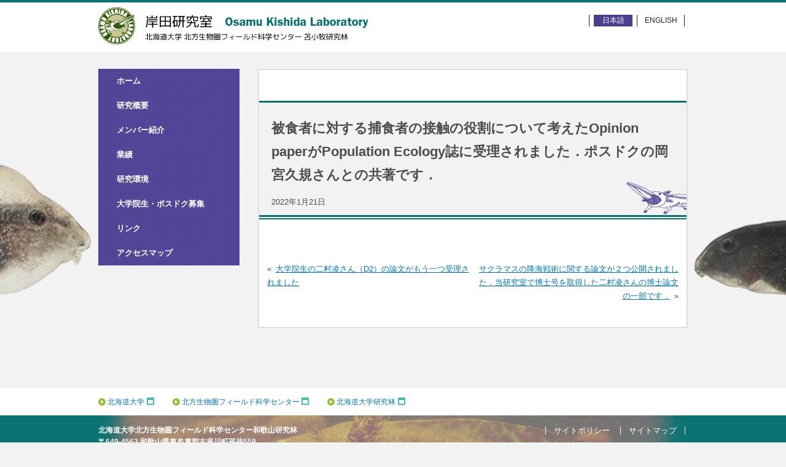

--- FILE ---
content_type: text/html; charset=UTF-8
request_url: https://ok.fsc.hokudai.ac.jp/2022/01/21/%E8%A2%AB%E9%A3%9F%E8%80%85%E3%81%AB%E5%AF%BE%E3%81%99%E3%82%8B%E6%8D%95%E9%A3%9F%E8%80%85%E3%81%AE%E6%8E%A5%E8%A7%A6%E3%81%AE%E5%BD%B9%E5%89%B2%E3%81%AB%E3%81%A4%E3%81%84%E3%81%A6%E8%80%83%E3%81%88/
body_size: 7660
content:
<!DOCTYPE html>
<html lang="ja">
<head>
	<title>被食者に対する捕食者の接触の役割について考えたOpinion paperがPopulation Ecology誌に受理されました．ポスドクの岡宮久規さんとの共著です． » 岸田治のWebサイト</title>
	<meta charset="UTF-8">
	<meta http-equiv="X-UA-Compatible" content="IE=edge">
	<meta name="viewport" content="width=980">

	<meta name='robots' content='max-image-preview:large' />
<link rel="alternate" title="oEmbed (JSON)" type="application/json+oembed" href="https://ok.fsc.hokudai.ac.jp/wp-json/oembed/1.0/embed?url=https%3A%2F%2Fok.fsc.hokudai.ac.jp%2F2022%2F01%2F21%2F%25e8%25a2%25ab%25e9%25a3%259f%25e8%2580%2585%25e3%2581%25ab%25e5%25af%25be%25e3%2581%2599%25e3%2582%258b%25e6%258d%2595%25e9%25a3%259f%25e8%2580%2585%25e3%2581%25ae%25e6%258e%25a5%25e8%25a7%25a6%25e3%2581%25ae%25e5%25bd%25b9%25e5%2589%25b2%25e3%2581%25ab%25e3%2581%25a4%25e3%2581%2584%25e3%2581%25a6%25e8%2580%2583%25e3%2581%2588%2F" />
<link rel="alternate" title="oEmbed (XML)" type="text/xml+oembed" href="https://ok.fsc.hokudai.ac.jp/wp-json/oembed/1.0/embed?url=https%3A%2F%2Fok.fsc.hokudai.ac.jp%2F2022%2F01%2F21%2F%25e8%25a2%25ab%25e9%25a3%259f%25e8%2580%2585%25e3%2581%25ab%25e5%25af%25be%25e3%2581%2599%25e3%2582%258b%25e6%258d%2595%25e9%25a3%259f%25e8%2580%2585%25e3%2581%25ae%25e6%258e%25a5%25e8%25a7%25a6%25e3%2581%25ae%25e5%25bd%25b9%25e5%2589%25b2%25e3%2581%25ab%25e3%2581%25a4%25e3%2581%2584%25e3%2581%25a6%25e8%2580%2583%25e3%2581%2588%2F&#038;format=xml" />
<style id='wp-img-auto-sizes-contain-inline-css' type='text/css'>
img:is([sizes=auto i],[sizes^="auto," i]){contain-intrinsic-size:3000px 1500px}
/*# sourceURL=wp-img-auto-sizes-contain-inline-css */
</style>
<style id='wp-emoji-styles-inline-css' type='text/css'>

	img.wp-smiley, img.emoji {
		display: inline !important;
		border: none !important;
		box-shadow: none !important;
		height: 1em !important;
		width: 1em !important;
		margin: 0 0.07em !important;
		vertical-align: -0.1em !important;
		background: none !important;
		padding: 0 !important;
	}
/*# sourceURL=wp-emoji-styles-inline-css */
</style>
<style id='wp-block-library-inline-css' type='text/css'>
:root{--wp-block-synced-color:#7a00df;--wp-block-synced-color--rgb:122,0,223;--wp-bound-block-color:var(--wp-block-synced-color);--wp-editor-canvas-background:#ddd;--wp-admin-theme-color:#007cba;--wp-admin-theme-color--rgb:0,124,186;--wp-admin-theme-color-darker-10:#006ba1;--wp-admin-theme-color-darker-10--rgb:0,107,160.5;--wp-admin-theme-color-darker-20:#005a87;--wp-admin-theme-color-darker-20--rgb:0,90,135;--wp-admin-border-width-focus:2px}@media (min-resolution:192dpi){:root{--wp-admin-border-width-focus:1.5px}}.wp-element-button{cursor:pointer}:root .has-very-light-gray-background-color{background-color:#eee}:root .has-very-dark-gray-background-color{background-color:#313131}:root .has-very-light-gray-color{color:#eee}:root .has-very-dark-gray-color{color:#313131}:root .has-vivid-green-cyan-to-vivid-cyan-blue-gradient-background{background:linear-gradient(135deg,#00d084,#0693e3)}:root .has-purple-crush-gradient-background{background:linear-gradient(135deg,#34e2e4,#4721fb 50%,#ab1dfe)}:root .has-hazy-dawn-gradient-background{background:linear-gradient(135deg,#faaca8,#dad0ec)}:root .has-subdued-olive-gradient-background{background:linear-gradient(135deg,#fafae1,#67a671)}:root .has-atomic-cream-gradient-background{background:linear-gradient(135deg,#fdd79a,#004a59)}:root .has-nightshade-gradient-background{background:linear-gradient(135deg,#330968,#31cdcf)}:root .has-midnight-gradient-background{background:linear-gradient(135deg,#020381,#2874fc)}:root{--wp--preset--font-size--normal:16px;--wp--preset--font-size--huge:42px}.has-regular-font-size{font-size:1em}.has-larger-font-size{font-size:2.625em}.has-normal-font-size{font-size:var(--wp--preset--font-size--normal)}.has-huge-font-size{font-size:var(--wp--preset--font-size--huge)}.has-text-align-center{text-align:center}.has-text-align-left{text-align:left}.has-text-align-right{text-align:right}.has-fit-text{white-space:nowrap!important}#end-resizable-editor-section{display:none}.aligncenter{clear:both}.items-justified-left{justify-content:flex-start}.items-justified-center{justify-content:center}.items-justified-right{justify-content:flex-end}.items-justified-space-between{justify-content:space-between}.screen-reader-text{border:0;clip-path:inset(50%);height:1px;margin:-1px;overflow:hidden;padding:0;position:absolute;width:1px;word-wrap:normal!important}.screen-reader-text:focus{background-color:#ddd;clip-path:none;color:#444;display:block;font-size:1em;height:auto;left:5px;line-height:normal;padding:15px 23px 14px;text-decoration:none;top:5px;width:auto;z-index:100000}html :where(.has-border-color){border-style:solid}html :where([style*=border-top-color]){border-top-style:solid}html :where([style*=border-right-color]){border-right-style:solid}html :where([style*=border-bottom-color]){border-bottom-style:solid}html :where([style*=border-left-color]){border-left-style:solid}html :where([style*=border-width]){border-style:solid}html :where([style*=border-top-width]){border-top-style:solid}html :where([style*=border-right-width]){border-right-style:solid}html :where([style*=border-bottom-width]){border-bottom-style:solid}html :where([style*=border-left-width]){border-left-style:solid}html :where(img[class*=wp-image-]){height:auto;max-width:100%}:where(figure){margin:0 0 1em}html :where(.is-position-sticky){--wp-admin--admin-bar--position-offset:var(--wp-admin--admin-bar--height,0px)}@media screen and (max-width:600px){html :where(.is-position-sticky){--wp-admin--admin-bar--position-offset:0px}}

/*# sourceURL=wp-block-library-inline-css */
</style><style id='global-styles-inline-css' type='text/css'>
:root{--wp--preset--aspect-ratio--square: 1;--wp--preset--aspect-ratio--4-3: 4/3;--wp--preset--aspect-ratio--3-4: 3/4;--wp--preset--aspect-ratio--3-2: 3/2;--wp--preset--aspect-ratio--2-3: 2/3;--wp--preset--aspect-ratio--16-9: 16/9;--wp--preset--aspect-ratio--9-16: 9/16;--wp--preset--color--black: #000000;--wp--preset--color--cyan-bluish-gray: #abb8c3;--wp--preset--color--white: #ffffff;--wp--preset--color--pale-pink: #f78da7;--wp--preset--color--vivid-red: #cf2e2e;--wp--preset--color--luminous-vivid-orange: #ff6900;--wp--preset--color--luminous-vivid-amber: #fcb900;--wp--preset--color--light-green-cyan: #7bdcb5;--wp--preset--color--vivid-green-cyan: #00d084;--wp--preset--color--pale-cyan-blue: #8ed1fc;--wp--preset--color--vivid-cyan-blue: #0693e3;--wp--preset--color--vivid-purple: #9b51e0;--wp--preset--gradient--vivid-cyan-blue-to-vivid-purple: linear-gradient(135deg,rgb(6,147,227) 0%,rgb(155,81,224) 100%);--wp--preset--gradient--light-green-cyan-to-vivid-green-cyan: linear-gradient(135deg,rgb(122,220,180) 0%,rgb(0,208,130) 100%);--wp--preset--gradient--luminous-vivid-amber-to-luminous-vivid-orange: linear-gradient(135deg,rgb(252,185,0) 0%,rgb(255,105,0) 100%);--wp--preset--gradient--luminous-vivid-orange-to-vivid-red: linear-gradient(135deg,rgb(255,105,0) 0%,rgb(207,46,46) 100%);--wp--preset--gradient--very-light-gray-to-cyan-bluish-gray: linear-gradient(135deg,rgb(238,238,238) 0%,rgb(169,184,195) 100%);--wp--preset--gradient--cool-to-warm-spectrum: linear-gradient(135deg,rgb(74,234,220) 0%,rgb(151,120,209) 20%,rgb(207,42,186) 40%,rgb(238,44,130) 60%,rgb(251,105,98) 80%,rgb(254,248,76) 100%);--wp--preset--gradient--blush-light-purple: linear-gradient(135deg,rgb(255,206,236) 0%,rgb(152,150,240) 100%);--wp--preset--gradient--blush-bordeaux: linear-gradient(135deg,rgb(254,205,165) 0%,rgb(254,45,45) 50%,rgb(107,0,62) 100%);--wp--preset--gradient--luminous-dusk: linear-gradient(135deg,rgb(255,203,112) 0%,rgb(199,81,192) 50%,rgb(65,88,208) 100%);--wp--preset--gradient--pale-ocean: linear-gradient(135deg,rgb(255,245,203) 0%,rgb(182,227,212) 50%,rgb(51,167,181) 100%);--wp--preset--gradient--electric-grass: linear-gradient(135deg,rgb(202,248,128) 0%,rgb(113,206,126) 100%);--wp--preset--gradient--midnight: linear-gradient(135deg,rgb(2,3,129) 0%,rgb(40,116,252) 100%);--wp--preset--font-size--small: 13px;--wp--preset--font-size--medium: 20px;--wp--preset--font-size--large: 36px;--wp--preset--font-size--x-large: 42px;--wp--preset--spacing--20: 0.44rem;--wp--preset--spacing--30: 0.67rem;--wp--preset--spacing--40: 1rem;--wp--preset--spacing--50: 1.5rem;--wp--preset--spacing--60: 2.25rem;--wp--preset--spacing--70: 3.38rem;--wp--preset--spacing--80: 5.06rem;--wp--preset--shadow--natural: 6px 6px 9px rgba(0, 0, 0, 0.2);--wp--preset--shadow--deep: 12px 12px 50px rgba(0, 0, 0, 0.4);--wp--preset--shadow--sharp: 6px 6px 0px rgba(0, 0, 0, 0.2);--wp--preset--shadow--outlined: 6px 6px 0px -3px rgb(255, 255, 255), 6px 6px rgb(0, 0, 0);--wp--preset--shadow--crisp: 6px 6px 0px rgb(0, 0, 0);}:where(.is-layout-flex){gap: 0.5em;}:where(.is-layout-grid){gap: 0.5em;}body .is-layout-flex{display: flex;}.is-layout-flex{flex-wrap: wrap;align-items: center;}.is-layout-flex > :is(*, div){margin: 0;}body .is-layout-grid{display: grid;}.is-layout-grid > :is(*, div){margin: 0;}:where(.wp-block-columns.is-layout-flex){gap: 2em;}:where(.wp-block-columns.is-layout-grid){gap: 2em;}:where(.wp-block-post-template.is-layout-flex){gap: 1.25em;}:where(.wp-block-post-template.is-layout-grid){gap: 1.25em;}.has-black-color{color: var(--wp--preset--color--black) !important;}.has-cyan-bluish-gray-color{color: var(--wp--preset--color--cyan-bluish-gray) !important;}.has-white-color{color: var(--wp--preset--color--white) !important;}.has-pale-pink-color{color: var(--wp--preset--color--pale-pink) !important;}.has-vivid-red-color{color: var(--wp--preset--color--vivid-red) !important;}.has-luminous-vivid-orange-color{color: var(--wp--preset--color--luminous-vivid-orange) !important;}.has-luminous-vivid-amber-color{color: var(--wp--preset--color--luminous-vivid-amber) !important;}.has-light-green-cyan-color{color: var(--wp--preset--color--light-green-cyan) !important;}.has-vivid-green-cyan-color{color: var(--wp--preset--color--vivid-green-cyan) !important;}.has-pale-cyan-blue-color{color: var(--wp--preset--color--pale-cyan-blue) !important;}.has-vivid-cyan-blue-color{color: var(--wp--preset--color--vivid-cyan-blue) !important;}.has-vivid-purple-color{color: var(--wp--preset--color--vivid-purple) !important;}.has-black-background-color{background-color: var(--wp--preset--color--black) !important;}.has-cyan-bluish-gray-background-color{background-color: var(--wp--preset--color--cyan-bluish-gray) !important;}.has-white-background-color{background-color: var(--wp--preset--color--white) !important;}.has-pale-pink-background-color{background-color: var(--wp--preset--color--pale-pink) !important;}.has-vivid-red-background-color{background-color: var(--wp--preset--color--vivid-red) !important;}.has-luminous-vivid-orange-background-color{background-color: var(--wp--preset--color--luminous-vivid-orange) !important;}.has-luminous-vivid-amber-background-color{background-color: var(--wp--preset--color--luminous-vivid-amber) !important;}.has-light-green-cyan-background-color{background-color: var(--wp--preset--color--light-green-cyan) !important;}.has-vivid-green-cyan-background-color{background-color: var(--wp--preset--color--vivid-green-cyan) !important;}.has-pale-cyan-blue-background-color{background-color: var(--wp--preset--color--pale-cyan-blue) !important;}.has-vivid-cyan-blue-background-color{background-color: var(--wp--preset--color--vivid-cyan-blue) !important;}.has-vivid-purple-background-color{background-color: var(--wp--preset--color--vivid-purple) !important;}.has-black-border-color{border-color: var(--wp--preset--color--black) !important;}.has-cyan-bluish-gray-border-color{border-color: var(--wp--preset--color--cyan-bluish-gray) !important;}.has-white-border-color{border-color: var(--wp--preset--color--white) !important;}.has-pale-pink-border-color{border-color: var(--wp--preset--color--pale-pink) !important;}.has-vivid-red-border-color{border-color: var(--wp--preset--color--vivid-red) !important;}.has-luminous-vivid-orange-border-color{border-color: var(--wp--preset--color--luminous-vivid-orange) !important;}.has-luminous-vivid-amber-border-color{border-color: var(--wp--preset--color--luminous-vivid-amber) !important;}.has-light-green-cyan-border-color{border-color: var(--wp--preset--color--light-green-cyan) !important;}.has-vivid-green-cyan-border-color{border-color: var(--wp--preset--color--vivid-green-cyan) !important;}.has-pale-cyan-blue-border-color{border-color: var(--wp--preset--color--pale-cyan-blue) !important;}.has-vivid-cyan-blue-border-color{border-color: var(--wp--preset--color--vivid-cyan-blue) !important;}.has-vivid-purple-border-color{border-color: var(--wp--preset--color--vivid-purple) !important;}.has-vivid-cyan-blue-to-vivid-purple-gradient-background{background: var(--wp--preset--gradient--vivid-cyan-blue-to-vivid-purple) !important;}.has-light-green-cyan-to-vivid-green-cyan-gradient-background{background: var(--wp--preset--gradient--light-green-cyan-to-vivid-green-cyan) !important;}.has-luminous-vivid-amber-to-luminous-vivid-orange-gradient-background{background: var(--wp--preset--gradient--luminous-vivid-amber-to-luminous-vivid-orange) !important;}.has-luminous-vivid-orange-to-vivid-red-gradient-background{background: var(--wp--preset--gradient--luminous-vivid-orange-to-vivid-red) !important;}.has-very-light-gray-to-cyan-bluish-gray-gradient-background{background: var(--wp--preset--gradient--very-light-gray-to-cyan-bluish-gray) !important;}.has-cool-to-warm-spectrum-gradient-background{background: var(--wp--preset--gradient--cool-to-warm-spectrum) !important;}.has-blush-light-purple-gradient-background{background: var(--wp--preset--gradient--blush-light-purple) !important;}.has-blush-bordeaux-gradient-background{background: var(--wp--preset--gradient--blush-bordeaux) !important;}.has-luminous-dusk-gradient-background{background: var(--wp--preset--gradient--luminous-dusk) !important;}.has-pale-ocean-gradient-background{background: var(--wp--preset--gradient--pale-ocean) !important;}.has-electric-grass-gradient-background{background: var(--wp--preset--gradient--electric-grass) !important;}.has-midnight-gradient-background{background: var(--wp--preset--gradient--midnight) !important;}.has-small-font-size{font-size: var(--wp--preset--font-size--small) !important;}.has-medium-font-size{font-size: var(--wp--preset--font-size--medium) !important;}.has-large-font-size{font-size: var(--wp--preset--font-size--large) !important;}.has-x-large-font-size{font-size: var(--wp--preset--font-size--x-large) !important;}
/*# sourceURL=global-styles-inline-css */
</style>

<style id='classic-theme-styles-inline-css' type='text/css'>
/*! This file is auto-generated */
.wp-block-button__link{color:#fff;background-color:#32373c;border-radius:9999px;box-shadow:none;text-decoration:none;padding:calc(.667em + 2px) calc(1.333em + 2px);font-size:1.125em}.wp-block-file__button{background:#32373c;color:#fff;text-decoration:none}
/*# sourceURL=/wp-includes/css/classic-themes.min.css */
</style>
<link rel='stylesheet' id='for-lab-style-css' href='https://ok.fsc.hokudai.ac.jp/wordpress/wp-content/themes/for-lab/style.css?ver=6.9' type='text/css' media='all' />
<link rel='stylesheet' id='parent-style-css' href='https://ok.fsc.hokudai.ac.jp/wordpress/wp-content/themes/for-lab/style-base.css?ver=6.9' type='text/css' media='all' />
<link rel='stylesheet' id='cyclone-template-style-standard-0-css' href='https://ok.fsc.hokudai.ac.jp/wordpress/wp-content/plugins/cyclone-slider-2/templates/standard/style.css?ver=2.12.4' type='text/css' media='all' />
<link rel='stylesheet' id='cyclone-template-style-thumbnails-0-css' href='https://ok.fsc.hokudai.ac.jp/wordpress/wp-content/plugins/cyclone-slider-2/templates/thumbnails/style.css?ver=2.12.4' type='text/css' media='all' />
<link rel='stylesheet' id='child-style-css' href='https://ok.fsc.hokudai.ac.jp/wordpress/wp-content/themes/ok-fsc/style.css?ver=6.9' type='text/css' media='all' />
<script type="text/javascript" src="https://ok.fsc.hokudai.ac.jp/wordpress/wp-includes/js/jquery/jquery.min.js?ver=3.7.1" id="jquery-core-js"></script>
<script type="text/javascript" src="https://ok.fsc.hokudai.ac.jp/wordpress/wp-includes/js/jquery/jquery-migrate.min.js?ver=3.4.1" id="jquery-migrate-js"></script>
<script type="text/javascript" src="https://ok.fsc.hokudai.ac.jp/wordpress/wp-content/themes/ok-fsc/js/ga.js?ver=1.0" id="ga-js"></script>
<link rel="https://api.w.org/" href="https://ok.fsc.hokudai.ac.jp/wp-json/" /><link rel="alternate" title="JSON" type="application/json" href="https://ok.fsc.hokudai.ac.jp/wp-json/wp/v2/posts/738" /><link rel="canonical" href="https://ok.fsc.hokudai.ac.jp/2022/01/21/%e8%a2%ab%e9%a3%9f%e8%80%85%e3%81%ab%e5%af%be%e3%81%99%e3%82%8b%e6%8d%95%e9%a3%9f%e8%80%85%e3%81%ae%e6%8e%a5%e8%a7%a6%e3%81%ae%e5%bd%b9%e5%89%b2%e3%81%ab%e3%81%a4%e3%81%84%e3%81%a6%e8%80%83%e3%81%88/" />
<link rel='shortlink' href='https://ok.fsc.hokudai.ac.jp/?p=738' />
	<!--[if lt IE 9]><script src="https://ok.fsc.hokudai.ac.jp/wordpress/wp-content/themes/for-lab/js/html5shiv.min.js"></script><![endif]-->
</head>

<body class="wp-singular post-template-default single single-post postid-738 single-format-standard wp-theme-for-lab wp-child-theme-ok-fsc group-blog">
<div id="page" class="hfeed site">

	<header id="masthead" class="site-header" role="banner">
		<div class="site-branding">

						<h1 class="site-title">
				<a href="https://ok.fsc.hokudai.ac.jp/" rel="home">
					<img width="443" height="60" src="https://ok.fsc.hokudai.ac.jp/wordpress/wp-content/uploads/2015/03/logo.png" class="attachment-full size-full" alt="" decoding="async" srcset="https://ok.fsc.hokudai.ac.jp/wordpress/wp-content/uploads/2015/03/logo.png 443w, https://ok.fsc.hokudai.ac.jp/wordpress/wp-content/uploads/2015/03/logo-300x41.png 300w" sizes="(max-width: 443px) 100vw, 443px" />				</a>
			</h1>

			<ul class="select-lang">
									<li>日本語</li>
					<li><a href="https://ok.fsc.hokudai.ac.jp/en/">English</a></li>
							</ul>

		</div><!-- .site-branding -->
	</header><!-- #masthead -->

	<div id="content" class="site-content">

	<div id="primary" class="content-area">
		<main id="main" class="site-main" role="main">

		
			
<article id="post-738" class="post-738 post type-post status-publish format-standard hentry category-news">
	<header class="entry-header">
		<h1 class="entry-title">被食者に対する捕食者の接触の役割について考えたOpinion paperがPopulation Ecology誌に受理されました．ポスドクの岡宮久規さんとの共著です．</h1>
		<div class="entry-meta">
			<span>2022年1月21日</span>
		</div><!-- .entry-meta -->
	</header><!-- .entry-header -->

	<div class="entry-content">
			</div><!-- .entry-content -->

</article><!-- #post-## -->

			
	<nav class="navigation post-navigation" aria-label="投稿">
		<h2 class="screen-reader-text">投稿ナビゲーション</h2>
		<div class="nav-links"><div class="nav-previous"><a href="https://ok.fsc.hokudai.ac.jp/2022/01/11/%e5%a4%a7%e5%ad%a6%e9%99%a2%e7%94%9f%e3%81%ae%e4%ba%8c%e6%9d%91%e3%81%95%e3%82%93%ef%bc%88d2%ef%bc%89%e3%81%ae%e8%ab%96%e6%96%87%e3%81%8c%e3%82%82%e3%81%86%e4%b8%80%e3%81%a4%e5%8f%97%e7%90%86%e3%81%95/" rel="prev">大学院生の二村凌さん（D2）の論文がもう一つ受理されました</a></div><div class="nav-next"><a href="https://ok.fsc.hokudai.ac.jp/2025/11/24/%e3%82%b5%e3%82%af%e3%83%a9%e3%83%9e%e3%82%b9%e3%81%ae%e9%99%8d%e6%b5%b7%e6%88%a6%e8%a1%93%e3%81%ab%e9%96%a2%e3%81%99%e3%82%8b%e8%ab%96%e6%96%87%e3%81%8c%ef%bc%92%e3%81%a4%e5%85%ac%e9%96%8b%e3%81%95/" rel="next">サクラマスの降海戦術に関する論文が２つ公開されました．当研究室で博士号を取得した二村凌さんの博士論文の一部です．</a></div></div>
	</nav>
		
		</main><!-- #main -->
	</div><!-- #primary -->


<div id="secondary" class="widget-area" role="complementary">
	<div class="main-menu"><ul id="menu-main-menu" class="menu"><li id="menu-item-41" class="menu-item menu-item-type-custom menu-item-object-custom menu-item-home menu-item-41"><a href="https://ok.fsc.hokudai.ac.jp/">ホーム</a></li>
<li id="menu-item-56" class="menu-item menu-item-type-post_type menu-item-object-page menu-item-has-children menu-item-56"><a href="https://ok.fsc.hokudai.ac.jp/research/">研究概要</a>
<ul class="sub-menu">
	<li id="menu-item-42" class="menu-item menu-item-type-post_type menu-item-object-page menu-item-42"><a href="https://ok.fsc.hokudai.ac.jp/research/topic-1/">Topic 1. 捕食者と被食者の変身－適応論で考える－</a></li>
	<li id="menu-item-43" class="menu-item menu-item-type-post_type menu-item-object-page menu-item-43"><a href="https://ok.fsc.hokudai.ac.jp/research/topic-2/">Topic 2. 変身の生態学的意義</a></li>
	<li id="menu-item-44" class="menu-item menu-item-type-post_type menu-item-object-page menu-item-44"><a href="https://ok.fsc.hokudai.ac.jp/research/topic-3/">Topic 3. サイズ変化と相互作用</a></li>
	<li id="menu-item-678" class="menu-item menu-item-type-post_type menu-item-object-page menu-item-678"><a href="https://ok.fsc.hokudai.ac.jp/research/topic-4-%e3%80%80%e5%9b%bd%e5%86%85%e5%a4%96%e6%9d%a5%e7%a8%ae%e3%82%a2%e3%82%ba%e3%83%9e%e3%83%92%e3%82%ad%e3%82%ac%e3%82%a8%e3%83%ab%e3%81%ae%e5%bd%b1%e9%9f%bf%e3%82%92%e6%8e%a2%e3%82%8b/">Topic 4.　国内外来種アズマヒキガエルの影響を探る</a></li>
</ul>
</li>
<li id="menu-item-48" class="menu-item menu-item-type-post_type menu-item-object-page menu-item-has-children menu-item-48"><a href="https://ok.fsc.hokudai.ac.jp/member/">メンバー紹介</a>
<ul class="sub-menu">
	<li id="menu-item-53" class="menu-item menu-item-type-post_type menu-item-object-page menu-item-53"><a href="https://ok.fsc.hokudai.ac.jp/member/faculty/">教員</a></li>
	<li id="menu-item-55" class="menu-item menu-item-type-post_type menu-item-object-page menu-item-55"><a href="https://ok.fsc.hokudai.ac.jp/member/postdoctoralfellow/">研究員</a></li>
	<li id="menu-item-52" class="menu-item menu-item-type-post_type menu-item-object-page menu-item-52"><a href="https://ok.fsc.hokudai.ac.jp/member/student/">学生</a></li>
</ul>
</li>
<li id="menu-item-54" class="menu-item menu-item-type-post_type menu-item-object-page menu-item-has-children menu-item-54"><a href="https://ok.fsc.hokudai.ac.jp/publications/">業績</a>
<ul class="sub-menu">
	<li id="menu-item-58" class="menu-item menu-item-type-post_type menu-item-object-page menu-item-58"><a href="https://ok.fsc.hokudai.ac.jp/publications/paper/">論文</a></li>
	<li id="menu-item-46" class="menu-item menu-item-type-post_type menu-item-object-page menu-item-46"><a href="https://ok.fsc.hokudai.ac.jp/publications/writings/">その他著作物</a></li>
	<li id="menu-item-51" class="menu-item menu-item-type-post_type menu-item-object-page menu-item-51"><a href="https://ok.fsc.hokudai.ac.jp/publications/presentation/">学会発表・講演</a></li>
</ul>
</li>
<li id="menu-item-57" class="menu-item menu-item-type-post_type menu-item-object-page menu-item-57"><a href="https://ok.fsc.hokudai.ac.jp/environment/">研究環境</a></li>
<li id="menu-item-50" class="menu-item menu-item-type-post_type menu-item-object-page menu-item-50"><a href="https://ok.fsc.hokudai.ac.jp/job/">大学院生・ポスドク募集</a></li>
<li id="menu-item-49" class="menu-item menu-item-type-post_type menu-item-object-page menu-item-49"><a href="https://ok.fsc.hokudai.ac.jp/link/">リンク</a></li>
<li id="menu-item-47" class="menu-item menu-item-type-post_type menu-item-object-page menu-item-47"><a href="https://ok.fsc.hokudai.ac.jp/access/">アクセスマップ</a></li>
</ul></div>
	</div><!-- #secondary -->

	</div><!-- #content -->

	<footer id="colophon" class="site-footer" role="contentinfo">
		<div class="footer-links-ex-container"><ul id="menu-footer-links-ex" class="menu"><li id="menu-item-134" class="menu-item menu-item-type-custom menu-item-object-custom menu-item-134"><a href="http://www.hokudai.ac.jp/">北海道大学</a></li>
<li id="menu-item-135" class="menu-item menu-item-type-custom menu-item-object-custom menu-item-135"><a href="http://www.hokudai.ac.jp/fsc/">北方生物圏フィールド科学センター</a></li>
<li id="menu-item-136" class="menu-item menu-item-type-custom menu-item-object-custom menu-item-136"><a href="https://www.hokudaiforest.jp/">北海道大学研究林</a></li>
</ul></div>
		<div class="site-info">
			<ul class="footer-address"><li>北海道大学北方生物圏フィールド科学センター和歌山研究林</li><li>〒649-4563 和歌山県東牟婁郡古座川町平井559</li><li>TEL：0735-77-0321　E-mail：kishida[at]fsc.hokudai.ac.jp（[at]を@に替えてください）</li></ul>
			<ul id="menu-footer-links-in" class="footer-links-in menu"><li id="menu-item-63" class="menu-item menu-item-type-post_type menu-item-object-page menu-item-63"><a href="https://ok.fsc.hokudai.ac.jp/sitepolicy/">サイトポリシー</a></li>
<li id="menu-item-66" class="menu-item menu-item-type-post_type menu-item-object-page menu-item-66"><a href="https://ok.fsc.hokudai.ac.jp/sitemap/">サイトマップ</a></li>
</ul>		</div><!-- .site-info -->
	</footer><!-- #colophon -->
</div><!-- #page -->

<script type="speculationrules">
{"prefetch":[{"source":"document","where":{"and":[{"href_matches":"/*"},{"not":{"href_matches":["/wordpress/wp-*.php","/wordpress/wp-admin/*","/wordpress/wp-content/uploads/*","/wordpress/wp-content/*","/wordpress/wp-content/plugins/*","/wordpress/wp-content/themes/ok-fsc/*","/wordpress/wp-content/themes/for-lab/*","/*\\?(.+)"]}},{"not":{"selector_matches":"a[rel~=\"nofollow\"]"}},{"not":{"selector_matches":".no-prefetch, .no-prefetch a"}}]},"eagerness":"conservative"}]}
</script>
<script type="text/javascript" src="https://ok.fsc.hokudai.ac.jp/wordpress/wp-content/plugins/cyclone-slider-2/libs/cycle2/jquery.cycle2.min.js?ver=2.12.4" id="jquery-cycle2-js"></script>
<script type="text/javascript" src="https://ok.fsc.hokudai.ac.jp/wordpress/wp-content/plugins/cyclone-slider-2/templates/thumbnails/script.js?ver=2.12.4" id="cyclone-template-script-thumbnails-0-js"></script>
<script type="text/javascript" src="https://ok.fsc.hokudai.ac.jp/wordpress/wp-content/plugins/cyclone-slider-2/js/client.js?ver=2.12.4" id="cyclone-client-js"></script>
<script type="text/javascript" src="https://ok.fsc.hokudai.ac.jp/wordpress/wp-content/themes/for-lab/js/functions.js?ver=1.0" id="functions-js"></script>
<script id="wp-emoji-settings" type="application/json">
{"baseUrl":"https://s.w.org/images/core/emoji/17.0.2/72x72/","ext":".png","svgUrl":"https://s.w.org/images/core/emoji/17.0.2/svg/","svgExt":".svg","source":{"concatemoji":"https://ok.fsc.hokudai.ac.jp/wordpress/wp-includes/js/wp-emoji-release.min.js?ver=6.9"}}
</script>
<script type="module">
/* <![CDATA[ */
/*! This file is auto-generated */
const a=JSON.parse(document.getElementById("wp-emoji-settings").textContent),o=(window._wpemojiSettings=a,"wpEmojiSettingsSupports"),s=["flag","emoji"];function i(e){try{var t={supportTests:e,timestamp:(new Date).valueOf()};sessionStorage.setItem(o,JSON.stringify(t))}catch(e){}}function c(e,t,n){e.clearRect(0,0,e.canvas.width,e.canvas.height),e.fillText(t,0,0);t=new Uint32Array(e.getImageData(0,0,e.canvas.width,e.canvas.height).data);e.clearRect(0,0,e.canvas.width,e.canvas.height),e.fillText(n,0,0);const a=new Uint32Array(e.getImageData(0,0,e.canvas.width,e.canvas.height).data);return t.every((e,t)=>e===a[t])}function p(e,t){e.clearRect(0,0,e.canvas.width,e.canvas.height),e.fillText(t,0,0);var n=e.getImageData(16,16,1,1);for(let e=0;e<n.data.length;e++)if(0!==n.data[e])return!1;return!0}function u(e,t,n,a){switch(t){case"flag":return n(e,"\ud83c\udff3\ufe0f\u200d\u26a7\ufe0f","\ud83c\udff3\ufe0f\u200b\u26a7\ufe0f")?!1:!n(e,"\ud83c\udde8\ud83c\uddf6","\ud83c\udde8\u200b\ud83c\uddf6")&&!n(e,"\ud83c\udff4\udb40\udc67\udb40\udc62\udb40\udc65\udb40\udc6e\udb40\udc67\udb40\udc7f","\ud83c\udff4\u200b\udb40\udc67\u200b\udb40\udc62\u200b\udb40\udc65\u200b\udb40\udc6e\u200b\udb40\udc67\u200b\udb40\udc7f");case"emoji":return!a(e,"\ud83e\u1fac8")}return!1}function f(e,t,n,a){let r;const o=(r="undefined"!=typeof WorkerGlobalScope&&self instanceof WorkerGlobalScope?new OffscreenCanvas(300,150):document.createElement("canvas")).getContext("2d",{willReadFrequently:!0}),s=(o.textBaseline="top",o.font="600 32px Arial",{});return e.forEach(e=>{s[e]=t(o,e,n,a)}),s}function r(e){var t=document.createElement("script");t.src=e,t.defer=!0,document.head.appendChild(t)}a.supports={everything:!0,everythingExceptFlag:!0},new Promise(t=>{let n=function(){try{var e=JSON.parse(sessionStorage.getItem(o));if("object"==typeof e&&"number"==typeof e.timestamp&&(new Date).valueOf()<e.timestamp+604800&&"object"==typeof e.supportTests)return e.supportTests}catch(e){}return null}();if(!n){if("undefined"!=typeof Worker&&"undefined"!=typeof OffscreenCanvas&&"undefined"!=typeof URL&&URL.createObjectURL&&"undefined"!=typeof Blob)try{var e="postMessage("+f.toString()+"("+[JSON.stringify(s),u.toString(),c.toString(),p.toString()].join(",")+"));",a=new Blob([e],{type:"text/javascript"});const r=new Worker(URL.createObjectURL(a),{name:"wpTestEmojiSupports"});return void(r.onmessage=e=>{i(n=e.data),r.terminate(),t(n)})}catch(e){}i(n=f(s,u,c,p))}t(n)}).then(e=>{for(const n in e)a.supports[n]=e[n],a.supports.everything=a.supports.everything&&a.supports[n],"flag"!==n&&(a.supports.everythingExceptFlag=a.supports.everythingExceptFlag&&a.supports[n]);var t;a.supports.everythingExceptFlag=a.supports.everythingExceptFlag&&!a.supports.flag,a.supports.everything||((t=a.source||{}).concatemoji?r(t.concatemoji):t.wpemoji&&t.twemoji&&(r(t.twemoji),r(t.wpemoji)))});
//# sourceURL=https://ok.fsc.hokudai.ac.jp/wordpress/wp-includes/js/wp-emoji-loader.min.js
/* ]]> */
</script>

</body>
</html>


--- FILE ---
content_type: text/css
request_url: https://ok.fsc.hokudai.ac.jp/wordpress/wp-content/themes/for-lab/style-base.css?ver=6.9
body_size: 1274
content:
@charset "UTF-8";

body{
	color:#666;
	font-family: Helvetica, Arial, 'ヒラギノ角ゴ Pro W3','Hiragino Kaku Gothic Pro','メイリオ',Meiryo,'ＭＳ Ｐゴシック',sans-serif;
	font-size:14px;
	line-height: 1.8;
}
*:before,
*:after{
	content: "";
	display: block;
	position: absolute;
}
#wpadminbar *:before,
#wpadminbar *:after{
	position: static;
}
a:visited{
	color:#999999;
}
h1, h2, h3, h4{
	font-weight:bold;
}
h1{
	font-size:1.95em;
}
h2{
	font-size:1.6em;
}
h3{
	font-size:1.2em;
}
p, li{

}
table{
	width:100%;
	margin:1em 0;
	border-collapse:collapse;
	cellspacing: 0;
	cellpadding: 0;
}
td{
	padding:0.8em 1em;
	border:1px solid #ccc;
}
.wp-caption .wp-caption-text{
	margin:0;
	padding:0.5em;
	text-align:left;
	background:#f2f2f2;
}

/***** common menu style  *****/
ul.menu{
	margin: 0;
	padding: 0;
	list-style: none;
}

/********************** wysiwyg **********************/
.entry-content > *:first-child{
	margin-top:0;
}
.entry-content h1,
.entry-content h2,
.entry-content h3,
.entry-content h4{
	margin:1.5em 0 0.5em;
}
.entry-content li + li{
	margin-top:0.8em;
}

/********************** layout **********************/
.site-branding{
	width: 960px;
	margin: 0 auto;
	padding:1em 0;
	overflow:hidden;
}
.site-content{
	width: 960px;
	margin: 0 auto 20px;
	overflow: hidden;
}
.content-area{
	width: 700px;
	float: right;
}
.widget-area{
	width: 230px;
	float: left;
}
.site-info{
	width: 960px;
	margin: 0 auto;
}

/********************** header style **********************/
.site-header{
	margin-bottom:17px;
}
.site-branding{
	position:relative;
}
.site-branding .site-title{
	margin:0;
	line-height:1;
}
.site-branding .site-title a{
	color:#222;
	text-decoration:none;
	line-height:1;
}
ul.select-lang{
	position:absolute;
	width:156px;
	top:20px;
	right:5px;
	margin:0;
	padding:0;
	border-left:1px solid #222;
	border-right:1px solid #222;
	overflow:hidden;
	z-index:1;
	background:#fff;
}
ul.select-lang:before{
	content:"";
	display:block;
	position:absolute;
	top:0;
	left:7px;
	width:63px;
	height:100%;
	z-index:-1;
	background:#222;
	-webkit-transition: left 0.35s ease 0s;
	   -moz-transition: left 0.35s ease 0s;
	    -ms-transition: left 0.35s ease 0s;
	     -o-transition: left 0.35s ease 0s;
	        transition: left 0.35s ease 0s;
}
html[lang="en-US"] ul.select-lang:before{
	left:85px;
}
ul.select-lang.hover:before{
	left:85px;
}
html[lang="en-US"] ul.select-lang.hover:before{
	left:7px;
}
ul.select-lang.hover li{
	color:#222;
}
ul.select-lang.hover li a{
	color:#fff;
}
ul.select-lang li{
	display:block;
	width:50%;
	font-size:12px;
	line-height:1.6;
	text-align:center;
	color:#fff;
	float:left;
}
ul.select-lang li + li{
	border-left:1px solid #222;
	text-transform:uppercase;
}
ul.select-lang li a{
	color:#222;
	display:block;
	text-decoration:none;
}
/********************** front-page style **********************/
.key-visual{
	margin-bottom:21px;
	line-height:1;
}
/********************** widget-area style **********************/
.main-menu ul li a{
	display:block;
	width:100%;
	padding:0px 16px;
	line-height: 40px;
	text-decoration:none;
}
/* banners */
ul.banners{
	margin:1em 0 0;
	padding:0;
}
ul.banners li{
	line-height:1;
}
ul.banners li + li{
	margin-bottom:1em;
}
/*********************** next/prev post link ***********************/
.nav-links{
	margin-top:2em;
	overflow:hidden;
}
.nav-previous{
	padding-left:1em;
}
.nav-previous:before,
.nav-next:after{
	content:"«";
	display:inline;
	position:static;
	margin-right:0.5em;
}
.nav-next{
	padding-right:1em;
}
.nav-next:after{
	content:"»";
	margin-right: 0;
	margin-left:0.5em;
}
/********************** footer style **********************/
.footer-links-ex-container ul{
	width:960px;
	margin:0 auto;
}
.footer-links-ex-container ul li{
	display:inline-block;
}
.footer-links-ex-container ul li + li{
	margin-left:2em;
}
.footer-links-ex-container ul li a{
	font-size:12px;
	line-height:44px;
	text-decoration:none;
}
.footer-links-ex-container ul li a:hover{
	text-decoration:underline;
}
.site-info{
	position:relative;
	min-height: 50px;
	padding:15px 0;
}
ul.footer-address{
	margin:0;
	padding:0;
	list-style:none;
}
ul.footer-address li{
	font-size:12px;
	line-height:19px;
}
ul.footer-links-in{
	position:absolute;
	top:18px;
	right:4px;
	line-height:1;
	border-left:1px solid #222;
	border-right:1px solid #222;
}
ul.footer-links-in li{
	display:inline-block;
	padding:0 1em;
	line-height:1;
}
ul.footer-links-in li + li{
	border-left:1px solid #222;
}
ul.footer-links-in li a{
	color:#222;
	font-size:13px;
	line-height:1;
	text-decoration:none;
}
ul.footer-links-in li a:hover{
	text-decoration:underline;
}

--- FILE ---
content_type: text/css
request_url: https://ok.fsc.hokudai.ac.jp/wordpress/wp-content/themes/ok-fsc/style.css?ver=6.9
body_size: 1919
content:
@charset "UTF-8";

/*
Theme Name: 岸田研究室ウェブサイト
Theme URI: http://stxst.com
Author: Space-Time.inc
Author URI: http://stxst.com
Template: for-lab
Description: 岸田研究室ウェブサイト
Version: 1.0.0
Text Domain: for-lab
*/

body{
	color:#4d4d4d;
	font-size:13px;
	line-height: 22.75px;
	background:#f2f2f2 url(img/bg-body.png) no-repeat center 245px;
	border-top:4px solid #097373;
}
a{
	color:#0077b2;
}
.site-content{
	min-height: 500px;
}
.site-main{
	padding-bottom: 1.5em;
}
.hentry{
	margin-bottom: 0;
}
/*********************** site header style ***********************/
.site-header{
	margin-bottom:28px;
	background:#fff;
}
.site-branding{
	padding:8px 0;
}
ul.select-lang:before{
	background:#493f8c;
}
ul.select-lang li,
ul.select-lang li a{
	-webkit-transition: color 0.35s ease 0s;
	   -moz-transition: color 0.35s ease 0s;
	    -ms-transition: color 0.35s ease 0s;
	     -o-transition: color 0.35s ease 0s;
	        transition: color 0.35s ease 0s;
}

/*********************** front-page style ***********************/
body.home{
	position:relative;
}
body.home:before,
body.home:after{
	z-index:-1;
	top:80px;
	left:0;
	width:100%;
	height:420px;
	background:url(img/bg-body-front-page-stripe.png);
}
body.home:before{
	z-index:0;
	background:url(img/bg-body-front-page.png) no-repeat top center;
}
body.home .site-header{
	margin-bottom:0;
}
.key-visual{
	margin-bottom:21px;
}
.key-visual > h1{
	position:relative;
	padding:0;
	margin:0;
	font-size: 21px;
	line-height: 65px;
	text-align: center;
	color:#fff;
}
.key-visual .cycloneslider-template-thumbnails.cycloneslider-thumbnails li{
	width:55px;
	height:55px;
}
.key-visual .cycloneslider-template-thumbnails.cycloneslider-thumbnails li img{
	width:100%;
	height:auto;
}
body.home .hentry .entry-content h1{
	position:relative;
	padding-left:85px;
	background-image:none;
}
body.home .hentry .entry-content h1:before{
	top:-22.5px;
	left:-10px;
	width:90px;
	height:90px;
	background:url(img/bg-heading-front-page.png) top left;
}


/*********************** page style ***********************/
.archives-list,
.site-main{
	background:#fff;
	border:2px solid #dfdfdf;
}
ul.bread_crumb{
	height:50px;
	margin:0;
	padding:0 20px;
	list-style:none;
}
ul.bread_crumb li{
	display:inline-block;
	line-height:50px;
}
ul.bread_crumb li + li:before{
	content:">";
	display: inline;
	position: static;
	margin:0 0.5em;
}
ul.bread_crumb li{
	max-width:20em;
	white-space: nowrap;
	text-overflow:ellipsis;
	overflow:hidden;
}
.page-header,
.entry-header{
	position:relative;
	padding:8px 20px 10px;
	background:#f2f2f2 url(img/bg-entry-header.png) no-repeat bottom right;
	border-top:3px solid #097373;
	border-bottom:3px solid #097373;
}
.entry-header:after{
	bottom:-7px;
	left:0;
	width:100%;
	height:2px;
	background:#097373;
}
.page-header,
body.single .entry-header{
	margin-top:50px;
}
.entry-header .entry-title{
	font-size:22px;
	line-height:38.5px;
}
.page-content,
.entry-content{
	padding:14px 18px;
}
.entry-content > *{
	padding:0 10px;
}
.entry-content > h1,
.entry-content > h2,
.entry-content > h3{
	padding:0;
}
.entry-content h1{
	margin-bottom:1.45em;
	padding:9.25px 60px;
	font-size:18px;
	line-height:31.5px;
	background:#f2f2f2 url(img/bg-heading.png) no-repeat center left;
}
.entry-content h2{
	position:relative;
	margin-top:1em;
	padding:0 2.5em 0.2em;
	font-size:16px;
	line-height:28px;
	border-bottom:1px dashed #808080;
}
.entry-content h2:before,
.entry-content h2:after{
	top:8px;
	left:15px;
	width:12px;
	height:12px;
	background:#493f8c;
	border-radius:100%;
}
.entry-content h2:after{
	top:4px;
	left:10px;
	width:20px;
	height:20px;
	background:none;
	border:1px solid #92bf30;
}
.entry-content h3{
	font-size:16px;
	line-height:28px;
	color:#097373;
}
.entry-content p{
	margin-bottom:1.8em;
}
.entry-content ol{
	margin-left:20px;
}
.entry-content ul{
	margin:0;
	padding:0;
	list-style:none;
}
.entry-content li + li{
	margin-top:0.3em;
}
.entry-content ul li{
	position:relative;
	padding-left:30px;
}
.entry-content ul li:before,
.entry-content ul li:after{
	top:5px;
	left:12px;
	width:10px;
	height:10px;
	background:#92bf30;
	border-radius:100%;
}
.entry-content ul li:after{
	top:4px;
	left:10px;
	width:7px;
	height:7px;
	background:none;
	border:1px solid #097373;
}



/*********************** content-each-post.php ***********************/
.each-post{
	padding:0 5px 16px;
	border-bottom:1px dashed #808080;
	overflow:hidden;
}
.each-post + .each-post{
	margin-top:10px;
	padding-top:5px;
}
.each-post ul{
	margin: 0;
	padding: 0;
}
.each-post ul li{
	display:inline-block;
	width:110px;
	padding:0;
	vertical-align:top;
	line-height:21px;
}
.each-post ul li:before,
.each-post ul li:after{
	content:none;
}
.each-post ul li + li{
	width:515px;
	margin-top:0;
	margin-left:20px;
}
.archives-list p.view-all{
	padding:0;
	text-align:right;
}
.archives-list p.view-all a{
	display:inline-block;
	padding:0 0.5em;
	color:#fff;
	background:#493f8c;
	border:1px solid #493f8c;
	border-radius:5px;
	text-decoration:none;
	-webkit-transition: background 0.5s ease 0s, color 0.5s ease 0s;
	   -moz-transition: background 0.5s ease 0s, color 0.5s ease 0s;
	    -ms-transition: background 0.5s ease 0s, color 0.5s ease 0s;
	     -o-transition: background 0.5s ease 0s, color 0.5s ease 0s;
	        transition: background 0.5s ease 0s, color 0.5s ease 0s;
}
.archives-list p.view-all a:hover{
	color:#493f8c;
	background:none;
}


/*********************** menu ***********************/
.main-menu ul li{
	position:relative;
}
.main-menu ul li + li{
	border-color:#fff;
}
.main-menu ul li a{
	font-weight: bold;
	padding:0 16px;
	line-height:40px;
	-webkit-transition: none;
	   -moz-transition: none;
	    -ms-transition: none;
	     -o-transition: none;
	        transition: none;
	color:#4d4d4d;
}
.main-menu > ul > li > a{
	padding-left:30px;
}
.main-menu > ul > li > a,
.main-menu > ul > li > a:hover{
	color:#fff;
	background:url(img/bg-menu.png);
}
.main-menu > ul > li > a:before{
	
	top:12px;
	left: -20px;
	width:16px;
	height:16px;
	background:url(img/icon-arrow.png) no-repeat top center;
	-webkit-transition: left 0.3s ease 0s;
	   -moz-transition: left 0.3s ease 0s;
	    -ms-transition: left 0.3s ease 0s;
	     -o-transition: left 0.3s ease 0s;
	        transition: left 0.3s ease 0s;
}
.main-menu > ul > li:hover > a:before,
.main-menu > ul > li.current-menu-item > a:before,
.main-menu > ul > li.current-page-parent > a:before{
	left:5px;
}
.main-menu > ul > li.current-menu-item > a{
	background:url(img/bg-menu-current-item.png);
}
.main-menu ul.sub-menu{
	margin:0;
	padding:0 1em;
	background:#fff;
	list-style:none;
	display:none;
}
.main-menu ul li.current-page-parent ul.sub-menu,
.main-menu ul li.current-menu-item ul.sub-menu{
	display:block;
}
.main-menu ul.sub-menu li + li{
	border-top:1px dashed #ccc;
}
.main-menu ul.sub-menu li a{
	padding-top: 6px;
	padding-bottom: 6px;
	line-height:18px;
}
.main-menu ul.sub-menu li a:hover{
	color:#4d4d4d;
	background:none;
}

/*********************** site-footer style ***********************/
.site-footer{
	background:#097373;
}
.footer-links-ex-container{
	background:#fff;
}
.site-info{
	color:#fff;
	background:url(img/bg-footer.png) no-repeat top center;
}
ul.footer-address{
	font-weight: bold;
}
ul.footer-links-in,
ul.footer-links-in li + li{
	border-color:#fff;
}
ul.footer-links-in li a{
	color:#fff;
}
.footer-links-ex-container ul li{
	padding-left:15px;
	position:relative;
}
.footer-links-ex-container ul li:before{
	content:"";
	display:inline-block;
	position:absolute;
	z-index:999;
	top:50%;
	left:4px;
	margin-top:-3px;
	width: 0;
	height: 0;
	border-style: solid;
	border-width: 3px 0 3px 5.2px;
	border-color: transparent transparent transparent #fff;
}
.footer-links-ex-container ul li:after{
	z-index:1;
	top:50%;
	left:0;
	margin-top:-6px;
	width:12px;
	height:12px;
	background:#92bf30;
	border-radius:100%;
}
.footer-links-ex-container ul li a:after{
	content:"";
	display:inline-block;
	position: static;
	vertical-align:text-top;
	margin-left:0.3em;
	width:12px;
	height:12px;
	background:#fff;
	border:2px solid #41bfb3;
	border-top-width:4px;
}

--- FILE ---
content_type: text/javascript
request_url: https://ok.fsc.hokudai.ac.jp/wordpress/wp-content/themes/for-lab/js/functions.js?ver=1.0
body_size: -41
content:
jQuery(document).ready(function($) {

	$('.select-lang a').hover(function() {
		$('.select-lang').addClass('hover');
	}, function() {
		$('.select-lang').removeClass('hover');
	});

});